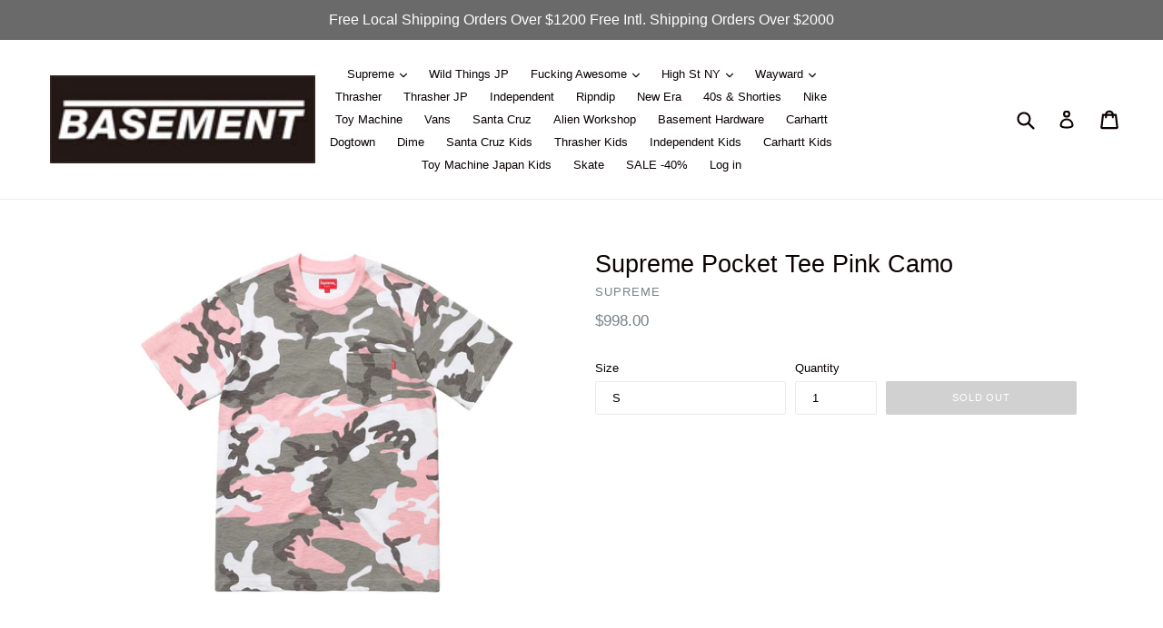

--- FILE ---
content_type: text/html; charset=utf-8
request_url: https://www.basementhk.com/products/supreme-pocket-tee-pink-camo
body_size: 17328
content:
<!doctype html>
<!--[if IE 9]> <html class="ie9 no-js" lang="en"> <![endif]-->
<!--[if (gt IE 9)|!(IE)]><!--> <html class="no-js" lang="en"> <!--<![endif]-->
<head>
  <meta charset="utf-8">
  <meta http-equiv="X-UA-Compatible" content="IE=edge,chrome=1">
  <meta name="viewport" content="width=device-width,initial-scale=1">
  <meta name="theme-color" content="#a3a2a2">
  <link rel="canonical" href="https://basement-hk.myshopify.com/products/supreme-pocket-tee-pink-camo">

  
    <link rel="shortcut icon" href="//www.basementhk.com/cdn/shop/files/Basement_Logo_32x32.jpg?v=1614712404" type="image/png">
  

  
  <title>
    Supreme Pocket Tee Pink Camo
    
    
    
      &ndash; BASEMENT_HK
    
  </title>

  
    <meta name="description" content="Supreme Box Logo Hooded Sweatshirt">
  

  <!-- /snippets/social-meta-tags.liquid -->




<meta property="og:site_name" content="BASEMENT_HK">
<meta property="og:url" content="https://basement-hk.myshopify.com/products/supreme-pocket-tee-pink-camo">
<meta property="og:title" content="Supreme Pocket Tee Pink Camo">
<meta property="og:type" content="product">
<meta property="og:description" content="Supreme Box Logo Hooded Sweatshirt">

  <meta property="og:price:amount" content="998.00">
  <meta property="og:price:currency" content="HKD">

<meta property="og:image" content="http://www.basementhk.com/cdn/shop/products/Supreme-Pocket-Tee-Pink-Camo_1200x1200.jpg?v=1528966495">
<meta property="og:image:secure_url" content="https://www.basementhk.com/cdn/shop/products/Supreme-Pocket-Tee-Pink-Camo_1200x1200.jpg?v=1528966495">


<meta name="twitter:card" content="summary_large_image">
<meta name="twitter:title" content="Supreme Pocket Tee Pink Camo">
<meta name="twitter:description" content="Supreme Box Logo Hooded Sweatshirt">


  <link href="//www.basementhk.com/cdn/shop/t/4/assets/theme.scss.css?v=159193808962350940241715082050" rel="stylesheet" type="text/css" media="all" />
  



  <script>
    var theme = {
      strings: {
        addToCart: "Add to cart",
        soldOut: "Sold out",
        unavailable: "Unavailable",
        showMore: "Show More",
        showLess: "Show Less",
        addressError: "Error looking up that address",
        addressNoResults: "No results for that address",
        addressQueryLimit: "You have exceeded the Google API usage limit. Consider upgrading to a \u003ca href=\"https:\/\/developers.google.com\/maps\/premium\/usage-limits\"\u003ePremium Plan\u003c\/a\u003e.",
        authError: "There was a problem authenticating your Google Maps account."
      },
      moneyFormat: "${{amount}}"
    }

    document.documentElement.className = document.documentElement.className.replace('no-js', 'js');
  </script>

  <!--[if (lte IE 9) ]><script src="//www.basementhk.com/cdn/shop/t/4/assets/match-media.min.js?v=22265819453975888031520159133" type="text/javascript"></script><![endif]-->

  

  <!--[if (gt IE 9)|!(IE)]><!--><script src="//www.basementhk.com/cdn/shop/t/4/assets/lazysizes.js?v=68441465964607740661520159133" async="async"></script><!--<![endif]-->
  <!--[if lte IE 9]><script src="//www.basementhk.com/cdn/shop/t/4/assets/lazysizes.min.js?917"></script><![endif]-->

  <!--[if (gt IE 9)|!(IE)]><!--><script src="//www.basementhk.com/cdn/shop/t/4/assets/vendor.js?v=136118274122071307521520159134" defer="defer"></script><!--<![endif]-->
  <!--[if lte IE 9]><script src="//www.basementhk.com/cdn/shop/t/4/assets/vendor.js?v=136118274122071307521520159134"></script><![endif]-->

  <!--[if (gt IE 9)|!(IE)]><!--><script src="//www.basementhk.com/cdn/shop/t/4/assets/theme.js?v=67347864889022047721520159133" defer="defer"></script><!--<![endif]-->
  <!--[if lte IE 9]><script src="//www.basementhk.com/cdn/shop/t/4/assets/theme.js?v=67347864889022047721520159133"></script><![endif]-->

  <script>window.performance && window.performance.mark && window.performance.mark('shopify.content_for_header.start');</script><meta id="shopify-digital-wallet" name="shopify-digital-wallet" content="/28497038/digital_wallets/dialog">
<link rel="alternate" type="application/json+oembed" href="https://basement-hk.myshopify.com/products/supreme-pocket-tee-pink-camo.oembed">
<script async="async" src="/checkouts/internal/preloads.js?locale=en-HK"></script>
<script id="shopify-features" type="application/json">{"accessToken":"bb7d36c49aab1ba8991c64537ed0bc43","betas":["rich-media-storefront-analytics"],"domain":"www.basementhk.com","predictiveSearch":true,"shopId":28497038,"locale":"en"}</script>
<script>var Shopify = Shopify || {};
Shopify.shop = "basement-hk.myshopify.com";
Shopify.locale = "en";
Shopify.currency = {"active":"HKD","rate":"1.0"};
Shopify.country = "HK";
Shopify.theme = {"name":"Copy of Debut","id":31908429866,"schema_name":"Debut","schema_version":"2.1.0","theme_store_id":796,"role":"main"};
Shopify.theme.handle = "null";
Shopify.theme.style = {"id":null,"handle":null};
Shopify.cdnHost = "www.basementhk.com/cdn";
Shopify.routes = Shopify.routes || {};
Shopify.routes.root = "/";</script>
<script type="module">!function(o){(o.Shopify=o.Shopify||{}).modules=!0}(window);</script>
<script>!function(o){function n(){var o=[];function n(){o.push(Array.prototype.slice.apply(arguments))}return n.q=o,n}var t=o.Shopify=o.Shopify||{};t.loadFeatures=n(),t.autoloadFeatures=n()}(window);</script>
<script id="shop-js-analytics" type="application/json">{"pageType":"product"}</script>
<script defer="defer" async type="module" src="//www.basementhk.com/cdn/shopifycloud/shop-js/modules/v2/client.init-shop-cart-sync_DtuiiIyl.en.esm.js"></script>
<script defer="defer" async type="module" src="//www.basementhk.com/cdn/shopifycloud/shop-js/modules/v2/chunk.common_CUHEfi5Q.esm.js"></script>
<script type="module">
  await import("//www.basementhk.com/cdn/shopifycloud/shop-js/modules/v2/client.init-shop-cart-sync_DtuiiIyl.en.esm.js");
await import("//www.basementhk.com/cdn/shopifycloud/shop-js/modules/v2/chunk.common_CUHEfi5Q.esm.js");

  window.Shopify.SignInWithShop?.initShopCartSync?.({"fedCMEnabled":true,"windoidEnabled":true});

</script>
<script>(function() {
  var isLoaded = false;
  function asyncLoad() {
    if (isLoaded) return;
    isLoaded = true;
    var urls = ["https:\/\/trustbadge.shopclimb.com\/files\/js\/dist\/trustbadge.min.js?shop=basement-hk.myshopify.com"];
    for (var i = 0; i < urls.length; i++) {
      var s = document.createElement('script');
      s.type = 'text/javascript';
      s.async = true;
      s.src = urls[i];
      var x = document.getElementsByTagName('script')[0];
      x.parentNode.insertBefore(s, x);
    }
  };
  if(window.attachEvent) {
    window.attachEvent('onload', asyncLoad);
  } else {
    window.addEventListener('load', asyncLoad, false);
  }
})();</script>
<script id="__st">var __st={"a":28497038,"offset":28800,"reqid":"0fc13888-3a1b-4e8c-ae32-866f9c7c659c-1767339736","pageurl":"www.basementhk.com\/products\/supreme-pocket-tee-pink-camo","u":"a8d8bb969a90","p":"product","rtyp":"product","rid":1525667725354};</script>
<script>window.ShopifyPaypalV4VisibilityTracking = true;</script>
<script id="captcha-bootstrap">!function(){'use strict';const t='contact',e='account',n='new_comment',o=[[t,t],['blogs',n],['comments',n],[t,'customer']],c=[[e,'customer_login'],[e,'guest_login'],[e,'recover_customer_password'],[e,'create_customer']],r=t=>t.map((([t,e])=>`form[action*='/${t}']:not([data-nocaptcha='true']) input[name='form_type'][value='${e}']`)).join(','),a=t=>()=>t?[...document.querySelectorAll(t)].map((t=>t.form)):[];function s(){const t=[...o],e=r(t);return a(e)}const i='password',u='form_key',d=['recaptcha-v3-token','g-recaptcha-response','h-captcha-response',i],f=()=>{try{return window.sessionStorage}catch{return}},m='__shopify_v',_=t=>t.elements[u];function p(t,e,n=!1){try{const o=window.sessionStorage,c=JSON.parse(o.getItem(e)),{data:r}=function(t){const{data:e,action:n}=t;return t[m]||n?{data:e,action:n}:{data:t,action:n}}(c);for(const[e,n]of Object.entries(r))t.elements[e]&&(t.elements[e].value=n);n&&o.removeItem(e)}catch(o){console.error('form repopulation failed',{error:o})}}const l='form_type',E='cptcha';function T(t){t.dataset[E]=!0}const w=window,h=w.document,L='Shopify',v='ce_forms',y='captcha';let A=!1;((t,e)=>{const n=(g='f06e6c50-85a8-45c8-87d0-21a2b65856fe',I='https://cdn.shopify.com/shopifycloud/storefront-forms-hcaptcha/ce_storefront_forms_captcha_hcaptcha.v1.5.2.iife.js',D={infoText:'Protected by hCaptcha',privacyText:'Privacy',termsText:'Terms'},(t,e,n)=>{const o=w[L][v],c=o.bindForm;if(c)return c(t,g,e,D).then(n);var r;o.q.push([[t,g,e,D],n]),r=I,A||(h.body.append(Object.assign(h.createElement('script'),{id:'captcha-provider',async:!0,src:r})),A=!0)});var g,I,D;w[L]=w[L]||{},w[L][v]=w[L][v]||{},w[L][v].q=[],w[L][y]=w[L][y]||{},w[L][y].protect=function(t,e){n(t,void 0,e),T(t)},Object.freeze(w[L][y]),function(t,e,n,w,h,L){const[v,y,A,g]=function(t,e,n){const i=e?o:[],u=t?c:[],d=[...i,...u],f=r(d),m=r(i),_=r(d.filter((([t,e])=>n.includes(e))));return[a(f),a(m),a(_),s()]}(w,h,L),I=t=>{const e=t.target;return e instanceof HTMLFormElement?e:e&&e.form},D=t=>v().includes(t);t.addEventListener('submit',(t=>{const e=I(t);if(!e)return;const n=D(e)&&!e.dataset.hcaptchaBound&&!e.dataset.recaptchaBound,o=_(e),c=g().includes(e)&&(!o||!o.value);(n||c)&&t.preventDefault(),c&&!n&&(function(t){try{if(!f())return;!function(t){const e=f();if(!e)return;const n=_(t);if(!n)return;const o=n.value;o&&e.removeItem(o)}(t);const e=Array.from(Array(32),(()=>Math.random().toString(36)[2])).join('');!function(t,e){_(t)||t.append(Object.assign(document.createElement('input'),{type:'hidden',name:u})),t.elements[u].value=e}(t,e),function(t,e){const n=f();if(!n)return;const o=[...t.querySelectorAll(`input[type='${i}']`)].map((({name:t})=>t)),c=[...d,...o],r={};for(const[a,s]of new FormData(t).entries())c.includes(a)||(r[a]=s);n.setItem(e,JSON.stringify({[m]:1,action:t.action,data:r}))}(t,e)}catch(e){console.error('failed to persist form',e)}}(e),e.submit())}));const S=(t,e)=>{t&&!t.dataset[E]&&(n(t,e.some((e=>e===t))),T(t))};for(const o of['focusin','change'])t.addEventListener(o,(t=>{const e=I(t);D(e)&&S(e,y())}));const B=e.get('form_key'),M=e.get(l),P=B&&M;t.addEventListener('DOMContentLoaded',(()=>{const t=y();if(P)for(const e of t)e.elements[l].value===M&&p(e,B);[...new Set([...A(),...v().filter((t=>'true'===t.dataset.shopifyCaptcha))])].forEach((e=>S(e,t)))}))}(h,new URLSearchParams(w.location.search),n,t,e,['guest_login'])})(!0,!0)}();</script>
<script integrity="sha256-4kQ18oKyAcykRKYeNunJcIwy7WH5gtpwJnB7kiuLZ1E=" data-source-attribution="shopify.loadfeatures" defer="defer" src="//www.basementhk.com/cdn/shopifycloud/storefront/assets/storefront/load_feature-a0a9edcb.js" crossorigin="anonymous"></script>
<script data-source-attribution="shopify.dynamic_checkout.dynamic.init">var Shopify=Shopify||{};Shopify.PaymentButton=Shopify.PaymentButton||{isStorefrontPortableWallets:!0,init:function(){window.Shopify.PaymentButton.init=function(){};var t=document.createElement("script");t.src="https://www.basementhk.com/cdn/shopifycloud/portable-wallets/latest/portable-wallets.en.js",t.type="module",document.head.appendChild(t)}};
</script>
<script data-source-attribution="shopify.dynamic_checkout.buyer_consent">
  function portableWalletsHideBuyerConsent(e){var t=document.getElementById("shopify-buyer-consent"),n=document.getElementById("shopify-subscription-policy-button");t&&n&&(t.classList.add("hidden"),t.setAttribute("aria-hidden","true"),n.removeEventListener("click",e))}function portableWalletsShowBuyerConsent(e){var t=document.getElementById("shopify-buyer-consent"),n=document.getElementById("shopify-subscription-policy-button");t&&n&&(t.classList.remove("hidden"),t.removeAttribute("aria-hidden"),n.addEventListener("click",e))}window.Shopify?.PaymentButton&&(window.Shopify.PaymentButton.hideBuyerConsent=portableWalletsHideBuyerConsent,window.Shopify.PaymentButton.showBuyerConsent=portableWalletsShowBuyerConsent);
</script>
<script data-source-attribution="shopify.dynamic_checkout.cart.bootstrap">document.addEventListener("DOMContentLoaded",(function(){function t(){return document.querySelector("shopify-accelerated-checkout-cart, shopify-accelerated-checkout")}if(t())Shopify.PaymentButton.init();else{new MutationObserver((function(e,n){t()&&(Shopify.PaymentButton.init(),n.disconnect())})).observe(document.body,{childList:!0,subtree:!0})}}));
</script>

<script>window.performance && window.performance.mark && window.performance.mark('shopify.content_for_header.end');</script>

  <!-- OrderLogic checkout restrictions ========================================= -->
  <script>
DEBUG_KEY = "__olDebug";

if (typeof olCreateCookie == 'undefined') {
    var olCreateCookie = function (name, value, days) {
        if (days) {
            var date = new Date();
            date.setTime(date.getTime() + (days * 24 * 60 * 60 * 1000));
            var expires = "; expires=" + date.toGMTString();
        }
        else var expires = "";
        document.cookie = name + "=" + JSON.stringify(value) + expires + "; path=/";
    };
}

if (typeof olReadCookie == 'undefined') {
    var olReadCookie = function (name) {
        var nameEQ = name + "=";
        var ca = document.cookie.split(';');
        // the cookie is being created, there is a problem with the following logic matching the name
        for (var i = 0; i < ca.length; i++) {
            var c = ca[i];
            while (c.charAt(0) == ' ') c = c.substring(1, c.length);
            if (c.indexOf(nameEQ) == 0) return JSON.parse(c.substring(nameEQ.length, c.length));
        }
        return;
    };
}

if (typeof getOlCacheBuster == 'undefined') {
    var getOlCacheBuster = function() {
        if ( typeof getOlCacheBuster.olCacheBuster == 'undefined') {
            scriptsArray = document.getElementsByTagName("script");
            for (var i=0; i<scriptsArray.length; i++) {
                cacheBusterArray = scriptsArray[i].innerHTML.match(/orderlogicapp.com\\\/embedded_js\\\/production_base.js\?(\d+)/);
                if (cacheBusterArray == null) {
                    cacheBusterArray = scriptsArray[i].src.match(/orderlogicapp.com\/embedded_js\/production_base.js\?(\d+)/);
                }
                if (cacheBusterArray != null) {
                    getOlCacheBuster.olCacheBuster = cacheBusterArray[1];
                    break;
                }
            }
        }
        return getOlCacheBuster.olCacheBuster;
    }
}

if (typeof ol_hostname == 'undefined') {
    var ol_hostname = 'www.orderlogicapp.com';
    var ol_debug = olReadCookie(DEBUG_KEY);
    if (window.location.search.replace("?", "").substring(0, 7) == 'olDebug') {
        ol_debug = window.location.search.replace("?olDebug=", "");
        if (ol_debug == 'false') ol_debug = false;
        olCreateCookie(DEBUG_KEY, ol_debug, null);
    }
    if (ol_debug) {
        ol_debug = ol_debug == 'true' ? 'dev.orderlogicapp.com' : ol_debug;
    }
}

var ol_cachebuster = getOlCacheBuster();
if (( typeof ol_cachebuster != 'undefined') || (ol_debug)) {
    if (typeof ol_script == 'undefined') {
        var ol_script = document.createElement('script');
        ol_script.type = 'text/javascript';
        ol_script.async = true;
        ol_script.src = "https://" + (ol_debug ? ol_debug : ol_hostname) + "/embedded_js/store.js?" + ol_cachebuster;
        document.head.appendChild(ol_script);
    }
}</script>

  
<link href="https://monorail-edge.shopifysvc.com" rel="dns-prefetch">
<script>(function(){if ("sendBeacon" in navigator && "performance" in window) {try {var session_token_from_headers = performance.getEntriesByType('navigation')[0].serverTiming.find(x => x.name == '_s').description;} catch {var session_token_from_headers = undefined;}var session_cookie_matches = document.cookie.match(/_shopify_s=([^;]*)/);var session_token_from_cookie = session_cookie_matches && session_cookie_matches.length === 2 ? session_cookie_matches[1] : "";var session_token = session_token_from_headers || session_token_from_cookie || "";function handle_abandonment_event(e) {var entries = performance.getEntries().filter(function(entry) {return /monorail-edge.shopifysvc.com/.test(entry.name);});if (!window.abandonment_tracked && entries.length === 0) {window.abandonment_tracked = true;var currentMs = Date.now();var navigation_start = performance.timing.navigationStart;var payload = {shop_id: 28497038,url: window.location.href,navigation_start,duration: currentMs - navigation_start,session_token,page_type: "product"};window.navigator.sendBeacon("https://monorail-edge.shopifysvc.com/v1/produce", JSON.stringify({schema_id: "online_store_buyer_site_abandonment/1.1",payload: payload,metadata: {event_created_at_ms: currentMs,event_sent_at_ms: currentMs}}));}}window.addEventListener('pagehide', handle_abandonment_event);}}());</script>
<script id="web-pixels-manager-setup">(function e(e,d,r,n,o){if(void 0===o&&(o={}),!Boolean(null===(a=null===(i=window.Shopify)||void 0===i?void 0:i.analytics)||void 0===a?void 0:a.replayQueue)){var i,a;window.Shopify=window.Shopify||{};var t=window.Shopify;t.analytics=t.analytics||{};var s=t.analytics;s.replayQueue=[],s.publish=function(e,d,r){return s.replayQueue.push([e,d,r]),!0};try{self.performance.mark("wpm:start")}catch(e){}var l=function(){var e={modern:/Edge?\/(1{2}[4-9]|1[2-9]\d|[2-9]\d{2}|\d{4,})\.\d+(\.\d+|)|Firefox\/(1{2}[4-9]|1[2-9]\d|[2-9]\d{2}|\d{4,})\.\d+(\.\d+|)|Chrom(ium|e)\/(9{2}|\d{3,})\.\d+(\.\d+|)|(Maci|X1{2}).+ Version\/(15\.\d+|(1[6-9]|[2-9]\d|\d{3,})\.\d+)([,.]\d+|)( \(\w+\)|)( Mobile\/\w+|) Safari\/|Chrome.+OPR\/(9{2}|\d{3,})\.\d+\.\d+|(CPU[ +]OS|iPhone[ +]OS|CPU[ +]iPhone|CPU IPhone OS|CPU iPad OS)[ +]+(15[._]\d+|(1[6-9]|[2-9]\d|\d{3,})[._]\d+)([._]\d+|)|Android:?[ /-](13[3-9]|1[4-9]\d|[2-9]\d{2}|\d{4,})(\.\d+|)(\.\d+|)|Android.+Firefox\/(13[5-9]|1[4-9]\d|[2-9]\d{2}|\d{4,})\.\d+(\.\d+|)|Android.+Chrom(ium|e)\/(13[3-9]|1[4-9]\d|[2-9]\d{2}|\d{4,})\.\d+(\.\d+|)|SamsungBrowser\/([2-9]\d|\d{3,})\.\d+/,legacy:/Edge?\/(1[6-9]|[2-9]\d|\d{3,})\.\d+(\.\d+|)|Firefox\/(5[4-9]|[6-9]\d|\d{3,})\.\d+(\.\d+|)|Chrom(ium|e)\/(5[1-9]|[6-9]\d|\d{3,})\.\d+(\.\d+|)([\d.]+$|.*Safari\/(?![\d.]+ Edge\/[\d.]+$))|(Maci|X1{2}).+ Version\/(10\.\d+|(1[1-9]|[2-9]\d|\d{3,})\.\d+)([,.]\d+|)( \(\w+\)|)( Mobile\/\w+|) Safari\/|Chrome.+OPR\/(3[89]|[4-9]\d|\d{3,})\.\d+\.\d+|(CPU[ +]OS|iPhone[ +]OS|CPU[ +]iPhone|CPU IPhone OS|CPU iPad OS)[ +]+(10[._]\d+|(1[1-9]|[2-9]\d|\d{3,})[._]\d+)([._]\d+|)|Android:?[ /-](13[3-9]|1[4-9]\d|[2-9]\d{2}|\d{4,})(\.\d+|)(\.\d+|)|Mobile Safari.+OPR\/([89]\d|\d{3,})\.\d+\.\d+|Android.+Firefox\/(13[5-9]|1[4-9]\d|[2-9]\d{2}|\d{4,})\.\d+(\.\d+|)|Android.+Chrom(ium|e)\/(13[3-9]|1[4-9]\d|[2-9]\d{2}|\d{4,})\.\d+(\.\d+|)|Android.+(UC? ?Browser|UCWEB|U3)[ /]?(15\.([5-9]|\d{2,})|(1[6-9]|[2-9]\d|\d{3,})\.\d+)\.\d+|SamsungBrowser\/(5\.\d+|([6-9]|\d{2,})\.\d+)|Android.+MQ{2}Browser\/(14(\.(9|\d{2,})|)|(1[5-9]|[2-9]\d|\d{3,})(\.\d+|))(\.\d+|)|K[Aa][Ii]OS\/(3\.\d+|([4-9]|\d{2,})\.\d+)(\.\d+|)/},d=e.modern,r=e.legacy,n=navigator.userAgent;return n.match(d)?"modern":n.match(r)?"legacy":"unknown"}(),u="modern"===l?"modern":"legacy",c=(null!=n?n:{modern:"",legacy:""})[u],f=function(e){return[e.baseUrl,"/wpm","/b",e.hashVersion,"modern"===e.buildTarget?"m":"l",".js"].join("")}({baseUrl:d,hashVersion:r,buildTarget:u}),m=function(e){var d=e.version,r=e.bundleTarget,n=e.surface,o=e.pageUrl,i=e.monorailEndpoint;return{emit:function(e){var a=e.status,t=e.errorMsg,s=(new Date).getTime(),l=JSON.stringify({metadata:{event_sent_at_ms:s},events:[{schema_id:"web_pixels_manager_load/3.1",payload:{version:d,bundle_target:r,page_url:o,status:a,surface:n,error_msg:t},metadata:{event_created_at_ms:s}}]});if(!i)return console&&console.warn&&console.warn("[Web Pixels Manager] No Monorail endpoint provided, skipping logging."),!1;try{return self.navigator.sendBeacon.bind(self.navigator)(i,l)}catch(e){}var u=new XMLHttpRequest;try{return u.open("POST",i,!0),u.setRequestHeader("Content-Type","text/plain"),u.send(l),!0}catch(e){return console&&console.warn&&console.warn("[Web Pixels Manager] Got an unhandled error while logging to Monorail."),!1}}}}({version:r,bundleTarget:l,surface:e.surface,pageUrl:self.location.href,monorailEndpoint:e.monorailEndpoint});try{o.browserTarget=l,function(e){var d=e.src,r=e.async,n=void 0===r||r,o=e.onload,i=e.onerror,a=e.sri,t=e.scriptDataAttributes,s=void 0===t?{}:t,l=document.createElement("script"),u=document.querySelector("head"),c=document.querySelector("body");if(l.async=n,l.src=d,a&&(l.integrity=a,l.crossOrigin="anonymous"),s)for(var f in s)if(Object.prototype.hasOwnProperty.call(s,f))try{l.dataset[f]=s[f]}catch(e){}if(o&&l.addEventListener("load",o),i&&l.addEventListener("error",i),u)u.appendChild(l);else{if(!c)throw new Error("Did not find a head or body element to append the script");c.appendChild(l)}}({src:f,async:!0,onload:function(){if(!function(){var e,d;return Boolean(null===(d=null===(e=window.Shopify)||void 0===e?void 0:e.analytics)||void 0===d?void 0:d.initialized)}()){var d=window.webPixelsManager.init(e)||void 0;if(d){var r=window.Shopify.analytics;r.replayQueue.forEach((function(e){var r=e[0],n=e[1],o=e[2];d.publishCustomEvent(r,n,o)})),r.replayQueue=[],r.publish=d.publishCustomEvent,r.visitor=d.visitor,r.initialized=!0}}},onerror:function(){return m.emit({status:"failed",errorMsg:"".concat(f," has failed to load")})},sri:function(e){var d=/^sha384-[A-Za-z0-9+/=]+$/;return"string"==typeof e&&d.test(e)}(c)?c:"",scriptDataAttributes:o}),m.emit({status:"loading"})}catch(e){m.emit({status:"failed",errorMsg:(null==e?void 0:e.message)||"Unknown error"})}}})({shopId: 28497038,storefrontBaseUrl: "https://basement-hk.myshopify.com",extensionsBaseUrl: "https://extensions.shopifycdn.com/cdn/shopifycloud/web-pixels-manager",monorailEndpoint: "https://monorail-edge.shopifysvc.com/unstable/produce_batch",surface: "storefront-renderer",enabledBetaFlags: ["2dca8a86","a0d5f9d2"],webPixelsConfigList: [{"id":"shopify-app-pixel","configuration":"{}","eventPayloadVersion":"v1","runtimeContext":"STRICT","scriptVersion":"0450","apiClientId":"shopify-pixel","type":"APP","privacyPurposes":["ANALYTICS","MARKETING"]},{"id":"shopify-custom-pixel","eventPayloadVersion":"v1","runtimeContext":"LAX","scriptVersion":"0450","apiClientId":"shopify-pixel","type":"CUSTOM","privacyPurposes":["ANALYTICS","MARKETING"]}],isMerchantRequest: false,initData: {"shop":{"name":"BASEMENT_HK","paymentSettings":{"currencyCode":"HKD"},"myshopifyDomain":"basement-hk.myshopify.com","countryCode":"HK","storefrontUrl":"https:\/\/basement-hk.myshopify.com"},"customer":null,"cart":null,"checkout":null,"productVariants":[{"price":{"amount":998.0,"currencyCode":"HKD"},"product":{"title":"Supreme Pocket Tee Pink Camo","vendor":"Supreme","id":"1525667725354","untranslatedTitle":"Supreme Pocket Tee Pink Camo","url":"\/products\/supreme-pocket-tee-pink-camo","type":"SS"},"id":"13271089020970","image":{"src":"\/\/www.basementhk.com\/cdn\/shop\/products\/Supreme-Pocket-Tee-Pink-Camo.jpg?v=1528966495"},"sku":"","title":"S","untranslatedTitle":"S"},{"price":{"amount":998.0,"currencyCode":"HKD"},"product":{"title":"Supreme Pocket Tee Pink Camo","vendor":"Supreme","id":"1525667725354","untranslatedTitle":"Supreme Pocket Tee Pink Camo","url":"\/products\/supreme-pocket-tee-pink-camo","type":"SS"},"id":"13271089053738","image":{"src":"\/\/www.basementhk.com\/cdn\/shop\/products\/Supreme-Pocket-Tee-Pink-Camo.jpg?v=1528966495"},"sku":"","title":"M","untranslatedTitle":"M"},{"price":{"amount":998.0,"currencyCode":"HKD"},"product":{"title":"Supreme Pocket Tee Pink Camo","vendor":"Supreme","id":"1525667725354","untranslatedTitle":"Supreme Pocket Tee Pink Camo","url":"\/products\/supreme-pocket-tee-pink-camo","type":"SS"},"id":"13271089086506","image":{"src":"\/\/www.basementhk.com\/cdn\/shop\/products\/Supreme-Pocket-Tee-Pink-Camo.jpg?v=1528966495"},"sku":"","title":"L","untranslatedTitle":"L"},{"price":{"amount":998.0,"currencyCode":"HKD"},"product":{"title":"Supreme Pocket Tee Pink Camo","vendor":"Supreme","id":"1525667725354","untranslatedTitle":"Supreme Pocket Tee Pink Camo","url":"\/products\/supreme-pocket-tee-pink-camo","type":"SS"},"id":"13271089119274","image":{"src":"\/\/www.basementhk.com\/cdn\/shop\/products\/Supreme-Pocket-Tee-Pink-Camo.jpg?v=1528966495"},"sku":"","title":"XL","untranslatedTitle":"XL"}],"purchasingCompany":null},},"https://www.basementhk.com/cdn","da62cc92w68dfea28pcf9825a4m392e00d0",{"modern":"","legacy":""},{"shopId":"28497038","storefrontBaseUrl":"https:\/\/basement-hk.myshopify.com","extensionBaseUrl":"https:\/\/extensions.shopifycdn.com\/cdn\/shopifycloud\/web-pixels-manager","surface":"storefront-renderer","enabledBetaFlags":"[\"2dca8a86\", \"a0d5f9d2\"]","isMerchantRequest":"false","hashVersion":"da62cc92w68dfea28pcf9825a4m392e00d0","publish":"custom","events":"[[\"page_viewed\",{}],[\"product_viewed\",{\"productVariant\":{\"price\":{\"amount\":998.0,\"currencyCode\":\"HKD\"},\"product\":{\"title\":\"Supreme Pocket Tee Pink Camo\",\"vendor\":\"Supreme\",\"id\":\"1525667725354\",\"untranslatedTitle\":\"Supreme Pocket Tee Pink Camo\",\"url\":\"\/products\/supreme-pocket-tee-pink-camo\",\"type\":\"SS\"},\"id\":\"13271089020970\",\"image\":{\"src\":\"\/\/www.basementhk.com\/cdn\/shop\/products\/Supreme-Pocket-Tee-Pink-Camo.jpg?v=1528966495\"},\"sku\":\"\",\"title\":\"S\",\"untranslatedTitle\":\"S\"}}]]"});</script><script>
  window.ShopifyAnalytics = window.ShopifyAnalytics || {};
  window.ShopifyAnalytics.meta = window.ShopifyAnalytics.meta || {};
  window.ShopifyAnalytics.meta.currency = 'HKD';
  var meta = {"product":{"id":1525667725354,"gid":"gid:\/\/shopify\/Product\/1525667725354","vendor":"Supreme","type":"SS","handle":"supreme-pocket-tee-pink-camo","variants":[{"id":13271089020970,"price":99800,"name":"Supreme Pocket Tee Pink Camo - S","public_title":"S","sku":""},{"id":13271089053738,"price":99800,"name":"Supreme Pocket Tee Pink Camo - M","public_title":"M","sku":""},{"id":13271089086506,"price":99800,"name":"Supreme Pocket Tee Pink Camo - L","public_title":"L","sku":""},{"id":13271089119274,"price":99800,"name":"Supreme Pocket Tee Pink Camo - XL","public_title":"XL","sku":""}],"remote":false},"page":{"pageType":"product","resourceType":"product","resourceId":1525667725354,"requestId":"0fc13888-3a1b-4e8c-ae32-866f9c7c659c-1767339736"}};
  for (var attr in meta) {
    window.ShopifyAnalytics.meta[attr] = meta[attr];
  }
</script>
<script class="analytics">
  (function () {
    var customDocumentWrite = function(content) {
      var jquery = null;

      if (window.jQuery) {
        jquery = window.jQuery;
      } else if (window.Checkout && window.Checkout.$) {
        jquery = window.Checkout.$;
      }

      if (jquery) {
        jquery('body').append(content);
      }
    };

    var hasLoggedConversion = function(token) {
      if (token) {
        return document.cookie.indexOf('loggedConversion=' + token) !== -1;
      }
      return false;
    }

    var setCookieIfConversion = function(token) {
      if (token) {
        var twoMonthsFromNow = new Date(Date.now());
        twoMonthsFromNow.setMonth(twoMonthsFromNow.getMonth() + 2);

        document.cookie = 'loggedConversion=' + token + '; expires=' + twoMonthsFromNow;
      }
    }

    var trekkie = window.ShopifyAnalytics.lib = window.trekkie = window.trekkie || [];
    if (trekkie.integrations) {
      return;
    }
    trekkie.methods = [
      'identify',
      'page',
      'ready',
      'track',
      'trackForm',
      'trackLink'
    ];
    trekkie.factory = function(method) {
      return function() {
        var args = Array.prototype.slice.call(arguments);
        args.unshift(method);
        trekkie.push(args);
        return trekkie;
      };
    };
    for (var i = 0; i < trekkie.methods.length; i++) {
      var key = trekkie.methods[i];
      trekkie[key] = trekkie.factory(key);
    }
    trekkie.load = function(config) {
      trekkie.config = config || {};
      trekkie.config.initialDocumentCookie = document.cookie;
      var first = document.getElementsByTagName('script')[0];
      var script = document.createElement('script');
      script.type = 'text/javascript';
      script.onerror = function(e) {
        var scriptFallback = document.createElement('script');
        scriptFallback.type = 'text/javascript';
        scriptFallback.onerror = function(error) {
                var Monorail = {
      produce: function produce(monorailDomain, schemaId, payload) {
        var currentMs = new Date().getTime();
        var event = {
          schema_id: schemaId,
          payload: payload,
          metadata: {
            event_created_at_ms: currentMs,
            event_sent_at_ms: currentMs
          }
        };
        return Monorail.sendRequest("https://" + monorailDomain + "/v1/produce", JSON.stringify(event));
      },
      sendRequest: function sendRequest(endpointUrl, payload) {
        // Try the sendBeacon API
        if (window && window.navigator && typeof window.navigator.sendBeacon === 'function' && typeof window.Blob === 'function' && !Monorail.isIos12()) {
          var blobData = new window.Blob([payload], {
            type: 'text/plain'
          });

          if (window.navigator.sendBeacon(endpointUrl, blobData)) {
            return true;
          } // sendBeacon was not successful

        } // XHR beacon

        var xhr = new XMLHttpRequest();

        try {
          xhr.open('POST', endpointUrl);
          xhr.setRequestHeader('Content-Type', 'text/plain');
          xhr.send(payload);
        } catch (e) {
          console.log(e);
        }

        return false;
      },
      isIos12: function isIos12() {
        return window.navigator.userAgent.lastIndexOf('iPhone; CPU iPhone OS 12_') !== -1 || window.navigator.userAgent.lastIndexOf('iPad; CPU OS 12_') !== -1;
      }
    };
    Monorail.produce('monorail-edge.shopifysvc.com',
      'trekkie_storefront_load_errors/1.1',
      {shop_id: 28497038,
      theme_id: 31908429866,
      app_name: "storefront",
      context_url: window.location.href,
      source_url: "//www.basementhk.com/cdn/s/trekkie.storefront.8f32c7f0b513e73f3235c26245676203e1209161.min.js"});

        };
        scriptFallback.async = true;
        scriptFallback.src = '//www.basementhk.com/cdn/s/trekkie.storefront.8f32c7f0b513e73f3235c26245676203e1209161.min.js';
        first.parentNode.insertBefore(scriptFallback, first);
      };
      script.async = true;
      script.src = '//www.basementhk.com/cdn/s/trekkie.storefront.8f32c7f0b513e73f3235c26245676203e1209161.min.js';
      first.parentNode.insertBefore(script, first);
    };
    trekkie.load(
      {"Trekkie":{"appName":"storefront","development":false,"defaultAttributes":{"shopId":28497038,"isMerchantRequest":null,"themeId":31908429866,"themeCityHash":"7410571614544453484","contentLanguage":"en","currency":"HKD","eventMetadataId":"89920dc7-6fc7-4435-937e-decc0ad92ef1"},"isServerSideCookieWritingEnabled":true,"monorailRegion":"shop_domain","enabledBetaFlags":["65f19447"]},"Session Attribution":{},"S2S":{"facebookCapiEnabled":false,"source":"trekkie-storefront-renderer","apiClientId":580111}}
    );

    var loaded = false;
    trekkie.ready(function() {
      if (loaded) return;
      loaded = true;

      window.ShopifyAnalytics.lib = window.trekkie;

      var originalDocumentWrite = document.write;
      document.write = customDocumentWrite;
      try { window.ShopifyAnalytics.merchantGoogleAnalytics.call(this); } catch(error) {};
      document.write = originalDocumentWrite;

      window.ShopifyAnalytics.lib.page(null,{"pageType":"product","resourceType":"product","resourceId":1525667725354,"requestId":"0fc13888-3a1b-4e8c-ae32-866f9c7c659c-1767339736","shopifyEmitted":true});

      var match = window.location.pathname.match(/checkouts\/(.+)\/(thank_you|post_purchase)/)
      var token = match? match[1]: undefined;
      if (!hasLoggedConversion(token)) {
        setCookieIfConversion(token);
        window.ShopifyAnalytics.lib.track("Viewed Product",{"currency":"HKD","variantId":13271089020970,"productId":1525667725354,"productGid":"gid:\/\/shopify\/Product\/1525667725354","name":"Supreme Pocket Tee Pink Camo - S","price":"998.00","sku":"","brand":"Supreme","variant":"S","category":"SS","nonInteraction":true,"remote":false},undefined,undefined,{"shopifyEmitted":true});
      window.ShopifyAnalytics.lib.track("monorail:\/\/trekkie_storefront_viewed_product\/1.1",{"currency":"HKD","variantId":13271089020970,"productId":1525667725354,"productGid":"gid:\/\/shopify\/Product\/1525667725354","name":"Supreme Pocket Tee Pink Camo - S","price":"998.00","sku":"","brand":"Supreme","variant":"S","category":"SS","nonInteraction":true,"remote":false,"referer":"https:\/\/www.basementhk.com\/products\/supreme-pocket-tee-pink-camo"});
      }
    });


        var eventsListenerScript = document.createElement('script');
        eventsListenerScript.async = true;
        eventsListenerScript.src = "//www.basementhk.com/cdn/shopifycloud/storefront/assets/shop_events_listener-3da45d37.js";
        document.getElementsByTagName('head')[0].appendChild(eventsListenerScript);

})();</script>
<script
  defer
  src="https://www.basementhk.com/cdn/shopifycloud/perf-kit/shopify-perf-kit-2.1.2.min.js"
  data-application="storefront-renderer"
  data-shop-id="28497038"
  data-render-region="gcp-us-east1"
  data-page-type="product"
  data-theme-instance-id="31908429866"
  data-theme-name="Debut"
  data-theme-version="2.1.0"
  data-monorail-region="shop_domain"
  data-resource-timing-sampling-rate="10"
  data-shs="true"
  data-shs-beacon="true"
  data-shs-export-with-fetch="true"
  data-shs-logs-sample-rate="1"
  data-shs-beacon-endpoint="https://www.basementhk.com/api/collect"
></script>
</head>

<body class="template-product">

  <a class="in-page-link visually-hidden skip-link" href="#MainContent">Skip to content</a>

  <div id="SearchDrawer" class="search-bar drawer drawer--top">
    <div class="search-bar__table">
      <div class="search-bar__table-cell search-bar__form-wrapper">
        <form class="search search-bar__form" action="/search" method="get" role="search">
          <button class="search-bar__submit search__submit btn--link" type="submit">
            <svg aria-hidden="true" focusable="false" role="presentation" class="icon icon-search" viewBox="0 0 37 40"><path d="M35.6 36l-9.8-9.8c4.1-5.4 3.6-13.2-1.3-18.1-5.4-5.4-14.2-5.4-19.7 0-5.4 5.4-5.4 14.2 0 19.7 2.6 2.6 6.1 4.1 9.8 4.1 3 0 5.9-1 8.3-2.8l9.8 9.8c.4.4.9.6 1.4.6s1-.2 1.4-.6c.9-.9.9-2.1.1-2.9zm-20.9-8.2c-2.6 0-5.1-1-7-2.9-3.9-3.9-3.9-10.1 0-14C9.6 9 12.2 8 14.7 8s5.1 1 7 2.9c3.9 3.9 3.9 10.1 0 14-1.9 1.9-4.4 2.9-7 2.9z"/></svg>
            <span class="icon__fallback-text">Submit</span>
          </button>
          <input class="search__input search-bar__input" type="search" name="q" value="" placeholder="Search" aria-label="Search">
        </form>
      </div>
      <div class="search-bar__table-cell text-right">
        <button type="button" class="btn--link search-bar__close js-drawer-close">
          <svg aria-hidden="true" focusable="false" role="presentation" class="icon icon-close" viewBox="0 0 37 40"><path d="M21.3 23l11-11c.8-.8.8-2 0-2.8-.8-.8-2-.8-2.8 0l-11 11-11-11c-.8-.8-2-.8-2.8 0-.8.8-.8 2 0 2.8l11 11-11 11c-.8.8-.8 2 0 2.8.4.4.9.6 1.4.6s1-.2 1.4-.6l11-11 11 11c.4.4.9.6 1.4.6s1-.2 1.4-.6c.8-.8.8-2 0-2.8l-11-11z"/></svg>
          <span class="icon__fallback-text">Close search</span>
        </button>
      </div>
    </div>
  </div>

  <div id="shopify-section-header" class="shopify-section">
  <style>
    .notification-bar {
      background-color: #6a6a6a;
    }

    .notification-bar__message {
      color: #ffffff;
    }

    
      .site-header__logo-image {
        max-width: 300px;
      }
    

    
      .site-header__logo-image {
        margin: 0;
      }
    
  </style>


<div data-section-id="header" data-section-type="header-section">
  <nav class="mobile-nav-wrapper medium-up--hide" role="navigation">
  <ul id="MobileNav" class="mobile-nav">
    
<li class="mobile-nav__item border-bottom">
        
          
          <button type="button" class="btn--link js-toggle-submenu mobile-nav__link" data-target="supreme-1" data-level="1">
            Supreme
            <div class="mobile-nav__icon">
              <svg aria-hidden="true" focusable="false" role="presentation" class="icon icon-chevron-right" viewBox="0 0 284.49 498.98"><defs><style>.cls-1{fill:#231f20}</style></defs><path class="cls-1" d="M223.18 628.49a35 35 0 0 1-24.75-59.75L388.17 379 198.43 189.26a35 35 0 0 1 49.5-49.5l214.49 214.49a35 35 0 0 1 0 49.5L247.93 618.24a34.89 34.89 0 0 1-24.75 10.25z" transform="translate(-188.18 -129.51)"/></svg>
              <span class="icon__fallback-text">expand</span>
            </div>
          </button>
          <ul class="mobile-nav__dropdown" data-parent="supreme-1" data-level="2">
            <li class="mobile-nav__item border-bottom">
              <div class="mobile-nav__table">
                <div class="mobile-nav__table-cell mobile-nav__return">
                  <button class="btn--link js-toggle-submenu mobile-nav__return-btn" type="button">
                    <svg aria-hidden="true" focusable="false" role="presentation" class="icon icon-chevron-left" viewBox="0 0 284.49 498.98"><defs><style>.cls-1{fill:#231f20}</style></defs><path class="cls-1" d="M437.67 129.51a35 35 0 0 1 24.75 59.75L272.67 379l189.75 189.74a35 35 0 1 1-49.5 49.5L198.43 403.75a35 35 0 0 1 0-49.5l214.49-214.49a34.89 34.89 0 0 1 24.75-10.25z" transform="translate(-188.18 -129.51)"/></svg>
                    <span class="icon__fallback-text">collapse</span>
                  </button>
                </div>
                <a href="/collections/supreme" class="mobile-nav__sublist-link mobile-nav__sublist-header">
                  Supreme
                </a>
              </div>
            </li>

            
              <li class="mobile-nav__item border-bottom">
                
                  <a href="/collections/supreme-ass" class="mobile-nav__sublist-link">
                    Accessories
                  </a>
                
              </li>
            
              <li class="mobile-nav__item border-bottom">
                
                  <a href="/collections/supreme-bags" class="mobile-nav__sublist-link">
                    Bags
                  </a>
                
              </li>
            
              <li class="mobile-nav__item border-bottom">
                
                  <a href="/collections/supreme-cap" class="mobile-nav__sublist-link">
                    Caps
                  </a>
                
              </li>
            
              <li class="mobile-nav__item border-bottom">
                
                  <a href="/collections/supreme-jackets" class="mobile-nav__sublist-link">
                    Jackets
                  </a>
                
              </li>
            
              <li class="mobile-nav__item border-bottom">
                
                  <a href="/collections/suprem-tees" class="mobile-nav__sublist-link">
                    T-shirts
                  </a>
                
              </li>
            
              <li class="mobile-nav__item border-bottom">
                
                  <a href="/collections/supreme-ls" class="mobile-nav__sublist-link">
                    Long Sleeve t Shirts
                  </a>
                
              </li>
            
              <li class="mobile-nav__item border-bottom">
                
                  <a href="/collections/supreme-hoodies" class="mobile-nav__sublist-link">
                    Pullover/Sweatshirts
                  </a>
                
              </li>
            
              <li class="mobile-nav__item border-bottom">
                
                  <a href="/collections/supreme-pants" class="mobile-nav__sublist-link">
                    Pants
                  </a>
                
              </li>
            
              <li class="mobile-nav__item border-bottom">
                
                  <a href="/collections/supreme-shoes" class="mobile-nav__sublist-link">
                    Shoes
                  </a>
                
              </li>
            
              <li class="mobile-nav__item border-bottom">
                
                  <a href="/collections/supreme-skateboard" class="mobile-nav__sublist-link">
                    Skateboards
                  </a>
                
              </li>
            
              <li class="mobile-nav__item">
                
                  <a href="/collections/box-logo" class="mobile-nav__sublist-link">
                    BOX LOGO
                  </a>
                
              </li>
            
          </ul>
        
      </li>
    
<li class="mobile-nav__item border-bottom">
        
          <a href="/collections/wild-things-japan" class="mobile-nav__link">
            Wild Things JP
          </a>
        
      </li>
    
<li class="mobile-nav__item border-bottom">
        
          
          <button type="button" class="btn--link js-toggle-submenu mobile-nav__link" data-target="fucking-awesome-3" data-level="1">
            Fucking Awesome 
            <div class="mobile-nav__icon">
              <svg aria-hidden="true" focusable="false" role="presentation" class="icon icon-chevron-right" viewBox="0 0 284.49 498.98"><defs><style>.cls-1{fill:#231f20}</style></defs><path class="cls-1" d="M223.18 628.49a35 35 0 0 1-24.75-59.75L388.17 379 198.43 189.26a35 35 0 0 1 49.5-49.5l214.49 214.49a35 35 0 0 1 0 49.5L247.93 618.24a34.89 34.89 0 0 1-24.75 10.25z" transform="translate(-188.18 -129.51)"/></svg>
              <span class="icon__fallback-text">expand</span>
            </div>
          </button>
          <ul class="mobile-nav__dropdown" data-parent="fucking-awesome-3" data-level="2">
            <li class="mobile-nav__item border-bottom">
              <div class="mobile-nav__table">
                <div class="mobile-nav__table-cell mobile-nav__return">
                  <button class="btn--link js-toggle-submenu mobile-nav__return-btn" type="button">
                    <svg aria-hidden="true" focusable="false" role="presentation" class="icon icon-chevron-left" viewBox="0 0 284.49 498.98"><defs><style>.cls-1{fill:#231f20}</style></defs><path class="cls-1" d="M437.67 129.51a35 35 0 0 1 24.75 59.75L272.67 379l189.75 189.74a35 35 0 1 1-49.5 49.5L198.43 403.75a35 35 0 0 1 0-49.5l214.49-214.49a34.89 34.89 0 0 1 24.75-10.25z" transform="translate(-188.18 -129.51)"/></svg>
                    <span class="icon__fallback-text">collapse</span>
                  </button>
                </div>
                <a href="/collections/fucking-awesome" class="mobile-nav__sublist-link mobile-nav__sublist-header">
                  Fucking Awesome 
                </a>
              </div>
            </li>

            
              <li class="mobile-nav__item border-bottom">
                
                  <a href="/collections/fa-hoodies" class="mobile-nav__sublist-link">
                    Pullover/Sweatshirts
                  </a>
                
              </li>
            
              <li class="mobile-nav__item border-bottom">
                
                  <a href="/collections/fa-tees" class="mobile-nav__sublist-link">
                    T-Shirts
                  </a>
                
              </li>
            
              <li class="mobile-nav__item">
                
                  <a href="/collections/fa-ass" class="mobile-nav__sublist-link">
                    Accessories
                  </a>
                
              </li>
            
          </ul>
        
      </li>
    
<li class="mobile-nav__item border-bottom">
        
          
          <button type="button" class="btn--link js-toggle-submenu mobile-nav__link" data-target="high-st-ny-4" data-level="1">
            High St NY
            <div class="mobile-nav__icon">
              <svg aria-hidden="true" focusable="false" role="presentation" class="icon icon-chevron-right" viewBox="0 0 284.49 498.98"><defs><style>.cls-1{fill:#231f20}</style></defs><path class="cls-1" d="M223.18 628.49a35 35 0 0 1-24.75-59.75L388.17 379 198.43 189.26a35 35 0 0 1 49.5-49.5l214.49 214.49a35 35 0 0 1 0 49.5L247.93 618.24a34.89 34.89 0 0 1-24.75 10.25z" transform="translate(-188.18 -129.51)"/></svg>
              <span class="icon__fallback-text">expand</span>
            </div>
          </button>
          <ul class="mobile-nav__dropdown" data-parent="high-st-ny-4" data-level="2">
            <li class="mobile-nav__item border-bottom">
              <div class="mobile-nav__table">
                <div class="mobile-nav__table-cell mobile-nav__return">
                  <button class="btn--link js-toggle-submenu mobile-nav__return-btn" type="button">
                    <svg aria-hidden="true" focusable="false" role="presentation" class="icon icon-chevron-left" viewBox="0 0 284.49 498.98"><defs><style>.cls-1{fill:#231f20}</style></defs><path class="cls-1" d="M437.67 129.51a35 35 0 0 1 24.75 59.75L272.67 379l189.75 189.74a35 35 0 1 1-49.5 49.5L198.43 403.75a35 35 0 0 1 0-49.5l214.49-214.49a34.89 34.89 0 0 1 24.75-10.25z" transform="translate(-188.18 -129.51)"/></svg>
                    <span class="icon__fallback-text">collapse</span>
                  </button>
                </div>
                <a href="/collections/high-st-ny" class="mobile-nav__sublist-link mobile-nav__sublist-header">
                  High St NY
                </a>
              </div>
            </li>

            
              <li class="mobile-nav__item border-bottom">
                
                  <a href="/collections/high-hoodies" class="mobile-nav__sublist-link">
                    Pullover/Sweatshirts
                  </a>
                
              </li>
            
              <li class="mobile-nav__item">
                
                  <a href="/collections/high-tees" class="mobile-nav__sublist-link">
                    T-Shirts
                  </a>
                
              </li>
            
          </ul>
        
      </li>
    
<li class="mobile-nav__item border-bottom">
        
          
          <button type="button" class="btn--link js-toggle-submenu mobile-nav__link" data-target="wayward-5" data-level="1">
            Wayward
            <div class="mobile-nav__icon">
              <svg aria-hidden="true" focusable="false" role="presentation" class="icon icon-chevron-right" viewBox="0 0 284.49 498.98"><defs><style>.cls-1{fill:#231f20}</style></defs><path class="cls-1" d="M223.18 628.49a35 35 0 0 1-24.75-59.75L388.17 379 198.43 189.26a35 35 0 0 1 49.5-49.5l214.49 214.49a35 35 0 0 1 0 49.5L247.93 618.24a34.89 34.89 0 0 1-24.75 10.25z" transform="translate(-188.18 -129.51)"/></svg>
              <span class="icon__fallback-text">expand</span>
            </div>
          </button>
          <ul class="mobile-nav__dropdown" data-parent="wayward-5" data-level="2">
            <li class="mobile-nav__item border-bottom">
              <div class="mobile-nav__table">
                <div class="mobile-nav__table-cell mobile-nav__return">
                  <button class="btn--link js-toggle-submenu mobile-nav__return-btn" type="button">
                    <svg aria-hidden="true" focusable="false" role="presentation" class="icon icon-chevron-left" viewBox="0 0 284.49 498.98"><defs><style>.cls-1{fill:#231f20}</style></defs><path class="cls-1" d="M437.67 129.51a35 35 0 0 1 24.75 59.75L272.67 379l189.75 189.74a35 35 0 1 1-49.5 49.5L198.43 403.75a35 35 0 0 1 0-49.5l214.49-214.49a34.89 34.89 0 0 1 24.75-10.25z" transform="translate(-188.18 -129.51)"/></svg>
                    <span class="icon__fallback-text">collapse</span>
                  </button>
                </div>
                <a href="/collections/wayward" class="mobile-nav__sublist-link mobile-nav__sublist-header">
                  Wayward
                </a>
              </div>
            </li>

            
              <li class="mobile-nav__item border-bottom">
                
                  <a href="/collections/wayward-ass" class="mobile-nav__sublist-link">
                    Accessories
                  </a>
                
              </li>
            
              <li class="mobile-nav__item border-bottom">
                
                  <a href="/collections/wayward-caps" class="mobile-nav__sublist-link">
                    Caps
                  </a>
                
              </li>
            
              <li class="mobile-nav__item border-bottom">
                
                  <a href="/collections/wayward-t-shirts" class="mobile-nav__sublist-link">
                    T-Shirts
                  </a>
                
              </li>
            
              <li class="mobile-nav__item">
                
                  <a href="/collections/wayward-ls-t-shirts" class="mobile-nav__sublist-link">
                    Long Sleeve t Shirts
                  </a>
                
              </li>
            
          </ul>
        
      </li>
    
<li class="mobile-nav__item border-bottom">
        
          <a href="/collections/thrasher" class="mobile-nav__link">
            Thrasher
          </a>
        
      </li>
    
<li class="mobile-nav__item border-bottom">
        
          <a href="/collections/thrasher-jp" class="mobile-nav__link">
            Thrasher JP
          </a>
        
      </li>
    
<li class="mobile-nav__item border-bottom">
        
          <a href="/collections/independent-1" class="mobile-nav__link">
            Independent
          </a>
        
      </li>
    
<li class="mobile-nav__item border-bottom">
        
          <a href="/collections/ripndip" class="mobile-nav__link">
            Ripndip
          </a>
        
      </li>
    
<li class="mobile-nav__item border-bottom">
        
          <a href="/collections/new-era" class="mobile-nav__link">
            New Era
          </a>
        
      </li>
    
<li class="mobile-nav__item border-bottom">
        
          <a href="/collections/40s-shorties" class="mobile-nav__link">
            40s & Shorties
          </a>
        
      </li>
    
<li class="mobile-nav__item border-bottom">
        
          <a href="/collections/nike-sb" class="mobile-nav__link">
            Nike 
          </a>
        
      </li>
    
<li class="mobile-nav__item border-bottom">
        
          <a href="/collections/toy-machine-1" class="mobile-nav__link">
            Toy Machine
          </a>
        
      </li>
    
<li class="mobile-nav__item border-bottom">
        
          <a href="/collections/vans" class="mobile-nav__link">
            Vans
          </a>
        
      </li>
    
<li class="mobile-nav__item border-bottom">
        
          <a href="/collections/santa-cruz-1" class="mobile-nav__link">
            Santa Cruz
          </a>
        
      </li>
    
<li class="mobile-nav__item border-bottom">
        
          <a href="/collections/alien-work-shop" class="mobile-nav__link">
            Alien Workshop
          </a>
        
      </li>
    
<li class="mobile-nav__item border-bottom">
        
          <a href="/collections/basement-hardware" class="mobile-nav__link">
            Basement Hardware
          </a>
        
      </li>
    
<li class="mobile-nav__item border-bottom">
        
          <a href="/collections/carhartt" class="mobile-nav__link">
            Carhartt
          </a>
        
      </li>
    
<li class="mobile-nav__item border-bottom">
        
          <a href="/collections/dogtown" class="mobile-nav__link">
            Dogtown
          </a>
        
      </li>
    
<li class="mobile-nav__item border-bottom">
        
          <a href="/collections/dime" class="mobile-nav__link">
            Dime
          </a>
        
      </li>
    
<li class="mobile-nav__item border-bottom">
        
          <a href="/collections/santa-cruz-kids" class="mobile-nav__link">
            Santa Cruz Kids
          </a>
        
      </li>
    
<li class="mobile-nav__item border-bottom">
        
          <a href="/collections/thrasher-kids" class="mobile-nav__link">
            Thrasher Kids
          </a>
        
      </li>
    
<li class="mobile-nav__item border-bottom">
        
          <a href="/collections/independent" class="mobile-nav__link">
            Independent Kids
          </a>
        
      </li>
    
<li class="mobile-nav__item border-bottom">
        
          <a href="/collections/carharrt-kids" class="mobile-nav__link">
            Carhartt Kids
          </a>
        
      </li>
    
<li class="mobile-nav__item border-bottom">
        
          <a href="/collections/toy-machine-japan-kids" class="mobile-nav__link">
            Toy Machine Japan Kids
          </a>
        
      </li>
    
<li class="mobile-nav__item border-bottom">
        
          <a href="/collections/skate/skate" class="mobile-nav__link">
            Skate
          </a>
        
      </li>
    
<li class="mobile-nav__item">
        
          <a href="/collections/sale-50" class="mobile-nav__link">
            SALE -40%
          </a>
        
      </li>
    
    
      
        <li class="mobile-nav__item border-top">
          <a href="/account/login" class="mobile-nav__link">Log in</a>
        </li>
      
    
  </ul>
</nav>

  
    
      <style>
        .announcement-bar {
          background-color: #6a6a6a;
        }

        .announcement-bar--link:hover {
          

          
            
            background-color: #828282;
          
        }

        .announcement-bar__message {
          color: #ffffff;
        }
      </style>

      
        <div class="announcement-bar">
      

        <p class="announcement-bar__message">Free Local Shipping Orders Over $1200 Free Intl. Shipping Orders Over $2000</p>

      
        </div>
      

    
  

  <header class="site-header border-bottom logo--left" role="banner">
    <div class="grid grid--no-gutters grid--table">
      

      

      <div class="grid__item small--one-half medium-up--one-quarter logo-align--left">
        
        
          <div class="h2 site-header__logo" itemscope itemtype="http://schema.org/Organization">
        
          
<a href="/" itemprop="url" class="site-header__logo-image">
              
              <img class="lazyload js"
                   src="//www.basementhk.com/cdn/shop/files/ba_logo_300x300.jpg?v=1614712404"
                   data-src="//www.basementhk.com/cdn/shop/files/ba_logo_{width}x.jpg?v=1614712404"
                   data-widths="[180, 360, 540, 720, 900, 1080, 1296, 1512, 1728, 2048]"
                   data-aspectratio="3.0"
                   data-sizes="auto"
                   alt="BASEMENT_HK"
                   style="max-width: 300px">
              <noscript>
                
                <img src="//www.basementhk.com/cdn/shop/files/ba_logo_300x.jpg?v=1614712404"
                     srcset="//www.basementhk.com/cdn/shop/files/ba_logo_300x.jpg?v=1614712404 1x, //www.basementhk.com/cdn/shop/files/ba_logo_300x@2x.jpg?v=1614712404 2x"
                     alt="BASEMENT_HK"
                     itemprop="logo"
                     style="max-width: 300px;">
              </noscript>
            </a>
          
        
          </div>
        
      </div>

      
        <nav class="grid__item medium-up--one-half small--hide" id="AccessibleNav" role="navigation">
          <ul class="site-nav list--inline " id="SiteNav">
  



    
      <li class="site-nav--has-dropdown" aria-haspopup="true" aria-controls="SiteNavLabel-supreme">
        <a href="/collections/supreme" class="site-nav__link site-nav__link--main" aria-expanded="false">
          Supreme
          <svg aria-hidden="true" focusable="false" role="presentation" class="icon icon--wide icon-chevron-down" viewBox="0 0 498.98 284.49"><defs><style>.cls-1{fill:#231f20}</style></defs><path class="cls-1" d="M80.93 271.76A35 35 0 0 1 140.68 247l189.74 189.75L520.16 247a35 35 0 1 1 49.5 49.5L355.17 511a35 35 0 0 1-49.5 0L91.18 296.5a34.89 34.89 0 0 1-10.25-24.74z" transform="translate(-80.93 -236.76)"/></svg>
        </a>

        <div class="site-nav__dropdown" id="SiteNavLabel-supreme">
          
            <ul>
              
                <li >
                  <a href="/collections/supreme-ass" class="site-nav__link site-nav__child-link">
                    Accessories
                  </a>
                </li>
              
                <li >
                  <a href="/collections/supreme-bags" class="site-nav__link site-nav__child-link">
                    Bags
                  </a>
                </li>
              
                <li >
                  <a href="/collections/supreme-cap" class="site-nav__link site-nav__child-link">
                    Caps
                  </a>
                </li>
              
                <li >
                  <a href="/collections/supreme-jackets" class="site-nav__link site-nav__child-link">
                    Jackets
                  </a>
                </li>
              
                <li >
                  <a href="/collections/suprem-tees" class="site-nav__link site-nav__child-link">
                    T-shirts
                  </a>
                </li>
              
                <li >
                  <a href="/collections/supreme-ls" class="site-nav__link site-nav__child-link">
                    Long Sleeve t Shirts
                  </a>
                </li>
              
                <li >
                  <a href="/collections/supreme-hoodies" class="site-nav__link site-nav__child-link">
                    Pullover/Sweatshirts
                  </a>
                </li>
              
                <li >
                  <a href="/collections/supreme-pants" class="site-nav__link site-nav__child-link">
                    Pants
                  </a>
                </li>
              
                <li >
                  <a href="/collections/supreme-shoes" class="site-nav__link site-nav__child-link">
                    Shoes
                  </a>
                </li>
              
                <li >
                  <a href="/collections/supreme-skateboard" class="site-nav__link site-nav__child-link">
                    Skateboards
                  </a>
                </li>
              
                <li >
                  <a href="/collections/box-logo" class="site-nav__link site-nav__child-link site-nav__link--last">
                    BOX LOGO
                  </a>
                </li>
              
            </ul>
          
        </div>
      </li>
    
  



    
      <li>
        <a href="/collections/wild-things-japan" class="site-nav__link site-nav__link--main">Wild Things JP</a>
      </li>
    
  



    
      <li class="site-nav--has-dropdown" aria-haspopup="true" aria-controls="SiteNavLabel-fucking-awesome">
        <a href="/collections/fucking-awesome" class="site-nav__link site-nav__link--main" aria-expanded="false">
          Fucking Awesome 
          <svg aria-hidden="true" focusable="false" role="presentation" class="icon icon--wide icon-chevron-down" viewBox="0 0 498.98 284.49"><defs><style>.cls-1{fill:#231f20}</style></defs><path class="cls-1" d="M80.93 271.76A35 35 0 0 1 140.68 247l189.74 189.75L520.16 247a35 35 0 1 1 49.5 49.5L355.17 511a35 35 0 0 1-49.5 0L91.18 296.5a34.89 34.89 0 0 1-10.25-24.74z" transform="translate(-80.93 -236.76)"/></svg>
        </a>

        <div class="site-nav__dropdown" id="SiteNavLabel-fucking-awesome">
          
            <ul>
              
                <li >
                  <a href="/collections/fa-hoodies" class="site-nav__link site-nav__child-link">
                    Pullover/Sweatshirts
                  </a>
                </li>
              
                <li >
                  <a href="/collections/fa-tees" class="site-nav__link site-nav__child-link">
                    T-Shirts
                  </a>
                </li>
              
                <li >
                  <a href="/collections/fa-ass" class="site-nav__link site-nav__child-link site-nav__link--last">
                    Accessories
                  </a>
                </li>
              
            </ul>
          
        </div>
      </li>
    
  



    
      <li class="site-nav--has-dropdown" aria-haspopup="true" aria-controls="SiteNavLabel-high-st-ny">
        <a href="/collections/high-st-ny" class="site-nav__link site-nav__link--main" aria-expanded="false">
          High St NY
          <svg aria-hidden="true" focusable="false" role="presentation" class="icon icon--wide icon-chevron-down" viewBox="0 0 498.98 284.49"><defs><style>.cls-1{fill:#231f20}</style></defs><path class="cls-1" d="M80.93 271.76A35 35 0 0 1 140.68 247l189.74 189.75L520.16 247a35 35 0 1 1 49.5 49.5L355.17 511a35 35 0 0 1-49.5 0L91.18 296.5a34.89 34.89 0 0 1-10.25-24.74z" transform="translate(-80.93 -236.76)"/></svg>
        </a>

        <div class="site-nav__dropdown" id="SiteNavLabel-high-st-ny">
          
            <ul>
              
                <li >
                  <a href="/collections/high-hoodies" class="site-nav__link site-nav__child-link">
                    Pullover/Sweatshirts
                  </a>
                </li>
              
                <li >
                  <a href="/collections/high-tees" class="site-nav__link site-nav__child-link site-nav__link--last">
                    T-Shirts
                  </a>
                </li>
              
            </ul>
          
        </div>
      </li>
    
  



    
      <li class="site-nav--has-dropdown" aria-haspopup="true" aria-controls="SiteNavLabel-wayward">
        <a href="/collections/wayward" class="site-nav__link site-nav__link--main" aria-expanded="false">
          Wayward
          <svg aria-hidden="true" focusable="false" role="presentation" class="icon icon--wide icon-chevron-down" viewBox="0 0 498.98 284.49"><defs><style>.cls-1{fill:#231f20}</style></defs><path class="cls-1" d="M80.93 271.76A35 35 0 0 1 140.68 247l189.74 189.75L520.16 247a35 35 0 1 1 49.5 49.5L355.17 511a35 35 0 0 1-49.5 0L91.18 296.5a34.89 34.89 0 0 1-10.25-24.74z" transform="translate(-80.93 -236.76)"/></svg>
        </a>

        <div class="site-nav__dropdown" id="SiteNavLabel-wayward">
          
            <ul>
              
                <li >
                  <a href="/collections/wayward-ass" class="site-nav__link site-nav__child-link">
                    Accessories
                  </a>
                </li>
              
                <li >
                  <a href="/collections/wayward-caps" class="site-nav__link site-nav__child-link">
                    Caps
                  </a>
                </li>
              
                <li >
                  <a href="/collections/wayward-t-shirts" class="site-nav__link site-nav__child-link">
                    T-Shirts
                  </a>
                </li>
              
                <li >
                  <a href="/collections/wayward-ls-t-shirts" class="site-nav__link site-nav__child-link site-nav__link--last">
                    Long Sleeve t Shirts
                  </a>
                </li>
              
            </ul>
          
        </div>
      </li>
    
  



    
      <li>
        <a href="/collections/thrasher" class="site-nav__link site-nav__link--main">Thrasher</a>
      </li>
    
  



    
      <li>
        <a href="/collections/thrasher-jp" class="site-nav__link site-nav__link--main">Thrasher JP</a>
      </li>
    
  



    
      <li>
        <a href="/collections/independent-1" class="site-nav__link site-nav__link--main">Independent</a>
      </li>
    
  



    
      <li>
        <a href="/collections/ripndip" class="site-nav__link site-nav__link--main">Ripndip</a>
      </li>
    
  



    
      <li>
        <a href="/collections/new-era" class="site-nav__link site-nav__link--main">New Era</a>
      </li>
    
  



    
      <li>
        <a href="/collections/40s-shorties" class="site-nav__link site-nav__link--main">40s & Shorties</a>
      </li>
    
  



    
      <li>
        <a href="/collections/nike-sb" class="site-nav__link site-nav__link--main">Nike </a>
      </li>
    
  



    
      <li>
        <a href="/collections/toy-machine-1" class="site-nav__link site-nav__link--main">Toy Machine</a>
      </li>
    
  



    
      <li>
        <a href="/collections/vans" class="site-nav__link site-nav__link--main">Vans</a>
      </li>
    
  



    
      <li>
        <a href="/collections/santa-cruz-1" class="site-nav__link site-nav__link--main">Santa Cruz</a>
      </li>
    
  



    
      <li>
        <a href="/collections/alien-work-shop" class="site-nav__link site-nav__link--main">Alien Workshop</a>
      </li>
    
  



    
      <li>
        <a href="/collections/basement-hardware" class="site-nav__link site-nav__link--main">Basement Hardware</a>
      </li>
    
  



    
      <li>
        <a href="/collections/carhartt" class="site-nav__link site-nav__link--main">Carhartt</a>
      </li>
    
  



    
      <li>
        <a href="/collections/dogtown" class="site-nav__link site-nav__link--main">Dogtown</a>
      </li>
    
  



    
      <li>
        <a href="/collections/dime" class="site-nav__link site-nav__link--main">Dime</a>
      </li>
    
  



    
      <li>
        <a href="/collections/santa-cruz-kids" class="site-nav__link site-nav__link--main">Santa Cruz Kids</a>
      </li>
    
  



    
      <li>
        <a href="/collections/thrasher-kids" class="site-nav__link site-nav__link--main">Thrasher Kids</a>
      </li>
    
  



    
      <li>
        <a href="/collections/independent" class="site-nav__link site-nav__link--main">Independent Kids</a>
      </li>
    
  



    
      <li>
        <a href="/collections/carharrt-kids" class="site-nav__link site-nav__link--main">Carhartt Kids</a>
      </li>
    
  



    
      <li>
        <a href="/collections/toy-machine-japan-kids" class="site-nav__link site-nav__link--main">Toy Machine Japan Kids</a>
      </li>
    
  



    
      <li>
        <a href="/collections/skate/skate" class="site-nav__link site-nav__link--main">Skate</a>
      </li>
    
  



    
      <li>
        <a href="/collections/sale-50" class="site-nav__link site-nav__link--main">SALE -40%</a>
      </li>
    
  
  
    
      <li>
        <a href="/account/login" class="site-nav__link site-nav__link--main">Log in</a>
      </li>
    
  
</ul>

        </nav>
      

      <div class="grid__item small--one-half medium-up--one-quarter text-right site-header__icons site-header__icons--plus">
        <div class="site-header__icons-wrapper">
          
            <div class="site-header__search small--hide">
              <form action="/search" method="get" class="search-header search" role="search">
  <input class="search-header__input search__input"
    type="search"
    name="q"
    placeholder="Search"
    aria-label="Search">
  <button class="search-header__submit search__submit btn--link" type="submit">
    <svg aria-hidden="true" focusable="false" role="presentation" class="icon icon-search" viewBox="0 0 37 40"><path d="M35.6 36l-9.8-9.8c4.1-5.4 3.6-13.2-1.3-18.1-5.4-5.4-14.2-5.4-19.7 0-5.4 5.4-5.4 14.2 0 19.7 2.6 2.6 6.1 4.1 9.8 4.1 3 0 5.9-1 8.3-2.8l9.8 9.8c.4.4.9.6 1.4.6s1-.2 1.4-.6c.9-.9.9-2.1.1-2.9zm-20.9-8.2c-2.6 0-5.1-1-7-2.9-3.9-3.9-3.9-10.1 0-14C9.6 9 12.2 8 14.7 8s5.1 1 7 2.9c3.9 3.9 3.9 10.1 0 14-1.9 1.9-4.4 2.9-7 2.9z"/></svg>
    <span class="icon__fallback-text">Submit</span>
  </button>
</form>

            </div>
          

          <button type="button" class="btn--link site-header__search-toggle js-drawer-open-top medium-up--hide">
            <svg aria-hidden="true" focusable="false" role="presentation" class="icon icon-search" viewBox="0 0 37 40"><path d="M35.6 36l-9.8-9.8c4.1-5.4 3.6-13.2-1.3-18.1-5.4-5.4-14.2-5.4-19.7 0-5.4 5.4-5.4 14.2 0 19.7 2.6 2.6 6.1 4.1 9.8 4.1 3 0 5.9-1 8.3-2.8l9.8 9.8c.4.4.9.6 1.4.6s1-.2 1.4-.6c.9-.9.9-2.1.1-2.9zm-20.9-8.2c-2.6 0-5.1-1-7-2.9-3.9-3.9-3.9-10.1 0-14C9.6 9 12.2 8 14.7 8s5.1 1 7 2.9c3.9 3.9 3.9 10.1 0 14-1.9 1.9-4.4 2.9-7 2.9z"/></svg>
            <span class="icon__fallback-text">Search</span>
          </button>

          
            
              <a href="/account/login" class="site-header__account">
                <svg aria-hidden="true" focusable="false" role="presentation" class="icon icon-login" viewBox="0 0 28.33 37.68"><path d="M14.17 14.9a7.45 7.45 0 1 0-7.5-7.45 7.46 7.46 0 0 0 7.5 7.45zm0-10.91a3.45 3.45 0 1 1-3.5 3.46A3.46 3.46 0 0 1 14.17 4zM14.17 16.47A14.18 14.18 0 0 0 0 30.68c0 1.41.66 4 5.11 5.66a27.17 27.17 0 0 0 9.06 1.34c6.54 0 14.17-1.84 14.17-7a14.18 14.18 0 0 0-14.17-14.21zm0 17.21c-6.3 0-10.17-1.77-10.17-3a10.17 10.17 0 1 1 20.33 0c.01 1.23-3.86 3-10.16 3z"/></svg>
                <span class="icon__fallback-text">Log in</span>
              </a>
            
          

          <a href="/cart" class="site-header__cart">
            <svg aria-hidden="true" focusable="false" role="presentation" class="icon icon-cart" viewBox="0 0 37 40"><path d="M36.5 34.8L33.3 8h-5.9C26.7 3.9 23 .8 18.5.8S10.3 3.9 9.6 8H3.7L.5 34.8c-.2 1.5.4 2.4.9 3 .5.5 1.4 1.2 3.1 1.2h28c1.3 0 2.4-.4 3.1-1.3.7-.7 1-1.8.9-2.9zm-18-30c2.2 0 4.1 1.4 4.7 3.2h-9.5c.7-1.9 2.6-3.2 4.8-3.2zM4.5 35l2.8-23h2.2v3c0 1.1.9 2 2 2s2-.9 2-2v-3h10v3c0 1.1.9 2 2 2s2-.9 2-2v-3h2.2l2.8 23h-28z"/></svg>
            <span class="visually-hidden">Cart</span>
            <span class="icon__fallback-text">Cart</span>
            
          </a>

          
            <button type="button" class="btn--link site-header__menu js-mobile-nav-toggle mobile-nav--open">
              <svg aria-hidden="true" focusable="false" role="presentation" class="icon icon-hamburger" viewBox="0 0 37 40"><path d="M33.5 25h-30c-1.1 0-2-.9-2-2s.9-2 2-2h30c1.1 0 2 .9 2 2s-.9 2-2 2zm0-11.5h-30c-1.1 0-2-.9-2-2s.9-2 2-2h30c1.1 0 2 .9 2 2s-.9 2-2 2zm0 23h-30c-1.1 0-2-.9-2-2s.9-2 2-2h30c1.1 0 2 .9 2 2s-.9 2-2 2z"/></svg>
              <svg aria-hidden="true" focusable="false" role="presentation" class="icon icon-close" viewBox="0 0 37 40"><path d="M21.3 23l11-11c.8-.8.8-2 0-2.8-.8-.8-2-.8-2.8 0l-11 11-11-11c-.8-.8-2-.8-2.8 0-.8.8-.8 2 0 2.8l11 11-11 11c-.8.8-.8 2 0 2.8.4.4.9.6 1.4.6s1-.2 1.4-.6l11-11 11 11c.4.4.9.6 1.4.6s1-.2 1.4-.6c.8-.8.8-2 0-2.8l-11-11z"/></svg>
              <span class="icon__fallback-text">expand/collapse</span>
            </button>
          
        </div>

      </div>
    </div>
  </header>

  
</div>


</div>

  <div class="page-container" id="PageContainer">

    <main class="main-content" id="MainContent" role="main">
      

<div id="shopify-section-product-template" class="shopify-section"><div class="product-template__container page-width" itemscope itemtype="http://schema.org/Product" id="ProductSection-product-template" data-section-id="product-template" data-section-type="product" data-enable-history-state="true">
  <meta itemprop="name" content="Supreme Pocket Tee Pink Camo">
  <meta itemprop="url" content="https://basement-hk.myshopify.com/products/supreme-pocket-tee-pink-camo">
  <meta itemprop="image" content="//www.basementhk.com/cdn/shop/products/Supreme-Pocket-Tee-Pink-Camo_800x.jpg?v=1528966495">

  


  <div class="grid product-single">
    <div class="grid__item product-single__photos medium-up--one-half">
        
        
        
        
<style>
  
  
  @media screen and (min-width: 750px) { 
    #FeaturedImage-product-template-4425498853418 {
      max-width: 530px;
      max-height: 378.57142857142856px;
    }
    #FeaturedImageZoom-product-template-4425498853418-wrapper {
      max-width: 530px;
      max-height: 378.57142857142856px;
    }
   } 
  
  
    
    @media screen and (max-width: 749px) {
      #FeaturedImage-product-template-4425498853418 {
        max-width: 750px;
        max-height: 750px;
      }
      #FeaturedImageZoom-product-template-4425498853418-wrapper {
        max-width: 750px;
      }
    }
  
</style>


        <div id="FeaturedImageZoom-product-template-4425498853418-wrapper" class="product-single__photo-wrapper js">
          <div id="FeaturedImageZoom-product-template-4425498853418" style="padding-top:71.42857142857143%;" class="product-single__photo js-zoom-enabled" data-image-id="4425498853418" data-zoom="//www.basementhk.com/cdn/shop/products/Supreme-Pocket-Tee-Pink-Camo_1024x1024@2x.jpg?v=1528966495">
            <img id="FeaturedImage-product-template-4425498853418"
                 class="feature-row__image product-featured-img lazyload"
                 src="//www.basementhk.com/cdn/shop/products/Supreme-Pocket-Tee-Pink-Camo_300x300.jpg?v=1528966495"
                 data-src="//www.basementhk.com/cdn/shop/products/Supreme-Pocket-Tee-Pink-Camo_{width}x.jpg?v=1528966495"
                 data-widths="[180, 360, 540, 720, 900, 1080, 1296, 1512, 1728, 2048]"
                 data-aspectratio="1.4"
                 data-sizes="auto"
                 alt="Supreme Pocket Tee Pink Camo">
          </div>
        </div>
      

      <noscript>
        
        <img src="//www.basementhk.com/cdn/shop/products/Supreme-Pocket-Tee-Pink-Camo_530x@2x.jpg?v=1528966495" alt="Supreme Pocket Tee Pink Camo" id="FeaturedImage-product-template" class="product-featured-img" style="max-width: 530px;">
      </noscript>

      
    </div>

    <div class="grid__item medium-up--one-half">
      <div class="product-single__meta">

        <h1 itemprop="name" class="product-single__title">Supreme Pocket Tee Pink Camo</h1>

        
          <p itemprop="brand" class="product-single__vendor">Supreme</p>
        

        <div itemprop="offers" itemscope itemtype="http://schema.org/Offer">
          <meta itemprop="priceCurrency" content="HKD">

          <link itemprop="availability" href="http://schema.org/OutOfStock">

          <p class="product-single__price product-single__price-product-template product-price--sold-out">
            
              <span class="visually-hidden">Regular price</span>
              <s id="ComparePrice-product-template" class="hide"></s>
              <span class="product-price__price product-price__price-product-template">
                <span id="ProductPrice-product-template"
                  itemprop="price" content="998.0">
                  $998.00
                </span>
                <span class="product-price__sale-label product-price__sale-label-product-template hide">Sale</span>
              </span>
            
          </p>

          <form action="/cart/add" method="post" enctype="multipart/form-data" class="product-form product-form-product-template" data-section="product-template">
            
              
                <div class="selector-wrapper js product-form__item">
                  <label for="SingleOptionSelector-0">
                    Size
                  </label>
                  <select class="single-option-selector single-option-selector-product-template product-form__input" id="SingleOptionSelector-0" data-index="option1">
                    
                      <option value="S" selected="selected">S</option>
                    
                      <option value="M">M</option>
                    
                      <option value="L">L</option>
                    
                      <option value="XL">XL</option>
                    
                  </select>
                </div>
              
            

            <select name="id" id="ProductSelect-product-template" data-section="product-template" class="product-form__variants no-js">
              
                
                  <option disabled="disabled">S - Sold out</option>
                
              
                
                  <option disabled="disabled">M - Sold out</option>
                
              
                
                  <option disabled="disabled">L - Sold out</option>
                
              
                
                  <option disabled="disabled">XL - Sold out</option>
                
              
            </select>

            
              <div class="product-form__item product-form__item--quantity">
                <label for="Quantity">Quantity</label>
                <input type="number" id="Quantity" name="quantity" value="1" min="1" class="product-form__input" pattern="[0-9]*">
              </div>
            

            <div class="product-form__item product-form__item--submit">
              <button type="submit" name="add" id="AddToCart-product-template" disabled="disabled" class="btn product-form__cart-submit">
                <span id="AddToCartText-product-template">
                  
                    Sold out
                  
                </span>
              </button>
            </div>
          </form>

        </div>

        <div class="product-single__description rte" itemprop="description">
          
        </div>

        
      </div>
    </div>
  </div>
</div>




  <script type="application/json" id="ProductJson-product-template">
    {"id":1525667725354,"title":"Supreme Pocket Tee Pink Camo","handle":"supreme-pocket-tee-pink-camo","description":"","published_at":"2018-01-29T21:16:52+08:00","created_at":"2018-06-14T16:54:46+08:00","vendor":"Supreme","type":"SS","tags":[],"price":99800,"price_min":99800,"price_max":99800,"available":false,"price_varies":false,"compare_at_price":null,"compare_at_price_min":0,"compare_at_price_max":0,"compare_at_price_varies":false,"variants":[{"id":13271089020970,"title":"S","option1":"S","option2":null,"option3":null,"sku":"","requires_shipping":true,"taxable":true,"featured_image":null,"available":false,"name":"Supreme Pocket Tee Pink Camo - S","public_title":"S","options":["S"],"price":99800,"weight":400,"compare_at_price":null,"inventory_management":"shopify","barcode":"","requires_selling_plan":false,"selling_plan_allocations":[]},{"id":13271089053738,"title":"M","option1":"M","option2":null,"option3":null,"sku":"","requires_shipping":true,"taxable":true,"featured_image":null,"available":false,"name":"Supreme Pocket Tee Pink Camo - M","public_title":"M","options":["M"],"price":99800,"weight":400,"compare_at_price":null,"inventory_management":"shopify","barcode":"","requires_selling_plan":false,"selling_plan_allocations":[]},{"id":13271089086506,"title":"L","option1":"L","option2":null,"option3":null,"sku":"","requires_shipping":true,"taxable":true,"featured_image":null,"available":false,"name":"Supreme Pocket Tee Pink Camo - L","public_title":"L","options":["L"],"price":99800,"weight":400,"compare_at_price":null,"inventory_management":"shopify","barcode":"","requires_selling_plan":false,"selling_plan_allocations":[]},{"id":13271089119274,"title":"XL","option1":"XL","option2":null,"option3":null,"sku":"","requires_shipping":true,"taxable":true,"featured_image":null,"available":false,"name":"Supreme Pocket Tee Pink Camo - XL","public_title":"XL","options":["XL"],"price":99800,"weight":400,"compare_at_price":null,"inventory_management":"shopify","barcode":"","requires_selling_plan":false,"selling_plan_allocations":[]}],"images":["\/\/www.basementhk.com\/cdn\/shop\/products\/Supreme-Pocket-Tee-Pink-Camo.jpg?v=1528966495"],"featured_image":"\/\/www.basementhk.com\/cdn\/shop\/products\/Supreme-Pocket-Tee-Pink-Camo.jpg?v=1528966495","options":["Size"],"media":[{"alt":null,"id":2358180184106,"position":1,"preview_image":{"aspect_ratio":1.4,"height":1000,"width":1400,"src":"\/\/www.basementhk.com\/cdn\/shop\/products\/Supreme-Pocket-Tee-Pink-Camo.jpg?v=1528966495"},"aspect_ratio":1.4,"height":1000,"media_type":"image","src":"\/\/www.basementhk.com\/cdn\/shop\/products\/Supreme-Pocket-Tee-Pink-Camo.jpg?v=1528966495","width":1400}],"requires_selling_plan":false,"selling_plan_groups":[],"content":""}
  </script>



</div>

<script>
  // Override default values of shop.strings for each template.
  // Alternate product templates can change values of
  // add to cart button, sold out, and unavailable states here.
  theme.productStrings = {
    addToCart: "Add to cart",
    soldOut: "Sold out",
    unavailable: "Unavailable"
  }
</script>

    </main>

    <div id="shopify-section-footer" class="shopify-section">

<footer class="site-footer" role="contentinfo">
  <div class="page-width">
    <div class="grid grid--no-gutters">
      <div class="grid__item medium-up--one-quarter">
        
          <ul class="site-footer__linklist">
            
              <li class="site-footer__linklist-item">
                <a href="/pages/maps">Location</a>
              </li>
            
          </ul>
        
      </div>

      <div class="grid__item medium-up--one-quarter">
        
          <ul class="site-footer__linklist">
            
              <li class="site-footer__linklist-item">
                <a href="/collections/supreme">Supreme</a>
              </li>
            
              <li class="site-footer__linklist-item">
                <a href="/collections/wild-things-japan">Wild Things JP</a>
              </li>
            
              <li class="site-footer__linklist-item">
                <a href="/collections/fucking-awesome">Fucking Awesome </a>
              </li>
            
              <li class="site-footer__linklist-item">
                <a href="/collections/high-st-ny">High St NY</a>
              </li>
            
              <li class="site-footer__linklist-item">
                <a href="/collections/wayward">Wayward</a>
              </li>
            
              <li class="site-footer__linklist-item">
                <a href="/collections/thrasher">Thrasher</a>
              </li>
            
              <li class="site-footer__linklist-item">
                <a href="/collections/thrasher-jp">Thrasher JP</a>
              </li>
            
              <li class="site-footer__linklist-item">
                <a href="/collections/independent-1">Independent</a>
              </li>
            
              <li class="site-footer__linklist-item">
                <a href="/collections/ripndip">Ripndip</a>
              </li>
            
              <li class="site-footer__linklist-item">
                <a href="/collections/new-era">New Era</a>
              </li>
            
              <li class="site-footer__linklist-item">
                <a href="/collections/40s-shorties">40s & Shorties</a>
              </li>
            
              <li class="site-footer__linklist-item">
                <a href="/collections/nike-sb">Nike </a>
              </li>
            
              <li class="site-footer__linklist-item">
                <a href="/collections/toy-machine-1">Toy Machine</a>
              </li>
            
              <li class="site-footer__linklist-item">
                <a href="/collections/vans">Vans</a>
              </li>
            
              <li class="site-footer__linklist-item">
                <a href="/collections/santa-cruz-1">Santa Cruz</a>
              </li>
            
              <li class="site-footer__linklist-item">
                <a href="/collections/alien-work-shop">Alien Workshop</a>
              </li>
            
              <li class="site-footer__linklist-item">
                <a href="/collections/basement-hardware">Basement Hardware</a>
              </li>
            
              <li class="site-footer__linklist-item">
                <a href="/collections/carhartt">Carhartt</a>
              </li>
            
              <li class="site-footer__linklist-item">
                <a href="/collections/dogtown">Dogtown</a>
              </li>
            
              <li class="site-footer__linklist-item">
                <a href="/collections/dime">Dime</a>
              </li>
            
              <li class="site-footer__linklist-item">
                <a href="/collections/santa-cruz-kids">Santa Cruz Kids</a>
              </li>
            
              <li class="site-footer__linklist-item">
                <a href="/collections/thrasher-kids">Thrasher Kids</a>
              </li>
            
              <li class="site-footer__linklist-item">
                <a href="/collections/independent">Independent Kids</a>
              </li>
            
              <li class="site-footer__linklist-item">
                <a href="/collections/carharrt-kids">Carhartt Kids</a>
              </li>
            
              <li class="site-footer__linklist-item">
                <a href="/collections/toy-machine-japan-kids">Toy Machine Japan Kids</a>
              </li>
            
              <li class="site-footer__linklist-item">
                <a href="/collections/skate/skate">Skate</a>
              </li>
            
              <li class="site-footer__linklist-item">
                <a href="/collections/sale-50">SALE -40%</a>
              </li>
            
          </ul>
        
      </div>

      
        <div class="grid__item medium-up--one-half">
          <div class="site-footer__newsletter">
            <form method="post" action="/contact#contact_form" id="contact_form" accept-charset="UTF-8" class="contact-form"><input type="hidden" name="form_type" value="customer" /><input type="hidden" name="utf8" value="✓" />
              
              
                <label for="Email" class="h4">Join our mailing list</label>
                <div class="input-group">
                  <input type="hidden" name="contact[tags]" value="newsletter">
                  <input type="email"
                    name="contact[email]"
                    id="Email"
                    class="input-group__field newsletter__input"
                    value=""
                    placeholder="Email address"
                    autocorrect="off"
                    autocapitalize="off">
                  <span class="input-group__btn">
                    <button type="submit" class="btn newsletter__submit" name="commit" id="Subscribe">
                      <span class="newsletter__submit-text--large">Subscribe</span>
                    </button>
                  </span>
                </div>
              
            </form>
          </div>
        </div>
      
    </div>

    <div class="grid grid--no-gutters">
      
        <div class="grid__item medium-up--one-half">
          <ul class="list--inline site-footer__social-icons social-icons">
            
              <li>
                <a class="social-icons__link" href="https://www.facebook.com/Basement_hk-1176086405788928/" title="BASEMENT_HK on Facebook">
                  <svg aria-hidden="true" focusable="false" role="presentation" class="icon icon-facebook" viewBox="0 0 20 20"><path fill="#444" d="M18.05.811q.439 0 .744.305t.305.744v16.637q0 .439-.305.744t-.744.305h-4.732v-7.221h2.415l.342-2.854h-2.757v-1.83q0-.659.293-1t1.073-.342h1.488V3.762q-.976-.098-2.171-.098-1.634 0-2.635.964t-1 2.72V9.47H7.951v2.854h2.415v7.221H1.413q-.439 0-.744-.305t-.305-.744V1.859q0-.439.305-.744T1.413.81H18.05z"/></svg>
                  <span class="icon__fallback-text">Facebook</span>
                </a>
              </li>
            
            
            
            
              <li>
                <a class="social-icons__link" href="https://www.instagram.com/basement_hk/?hl=zh-hk" title="BASEMENT_HK on Instagram">
                  <svg aria-hidden="true" focusable="false" role="presentation" class="icon icon-instagram" viewBox="0 0 512 512"><path d="M256 49.5c67.3 0 75.2.3 101.8 1.5 24.6 1.1 37.9 5.2 46.8 8.7 11.8 4.6 20.2 10 29 18.8s14.3 17.2 18.8 29c3.4 8.9 7.6 22.2 8.7 46.8 1.2 26.6 1.5 34.5 1.5 101.8s-.3 75.2-1.5 101.8c-1.1 24.6-5.2 37.9-8.7 46.8-4.6 11.8-10 20.2-18.8 29s-17.2 14.3-29 18.8c-8.9 3.4-22.2 7.6-46.8 8.7-26.6 1.2-34.5 1.5-101.8 1.5s-75.2-.3-101.8-1.5c-24.6-1.1-37.9-5.2-46.8-8.7-11.8-4.6-20.2-10-29-18.8s-14.3-17.2-18.8-29c-3.4-8.9-7.6-22.2-8.7-46.8-1.2-26.6-1.5-34.5-1.5-101.8s.3-75.2 1.5-101.8c1.1-24.6 5.2-37.9 8.7-46.8 4.6-11.8 10-20.2 18.8-29s17.2-14.3 29-18.8c8.9-3.4 22.2-7.6 46.8-8.7 26.6-1.3 34.5-1.5 101.8-1.5m0-45.4c-68.4 0-77 .3-103.9 1.5C125.3 6.8 107 11.1 91 17.3c-16.6 6.4-30.6 15.1-44.6 29.1-14 14-22.6 28.1-29.1 44.6-6.2 16-10.5 34.3-11.7 61.2C4.4 179 4.1 187.6 4.1 256s.3 77 1.5 103.9c1.2 26.8 5.5 45.1 11.7 61.2 6.4 16.6 15.1 30.6 29.1 44.6 14 14 28.1 22.6 44.6 29.1 16 6.2 34.3 10.5 61.2 11.7 26.9 1.2 35.4 1.5 103.9 1.5s77-.3 103.9-1.5c26.8-1.2 45.1-5.5 61.2-11.7 16.6-6.4 30.6-15.1 44.6-29.1 14-14 22.6-28.1 29.1-44.6 6.2-16 10.5-34.3 11.7-61.2 1.2-26.9 1.5-35.4 1.5-103.9s-.3-77-1.5-103.9c-1.2-26.8-5.5-45.1-11.7-61.2-6.4-16.6-15.1-30.6-29.1-44.6-14-14-28.1-22.6-44.6-29.1-16-6.2-34.3-10.5-61.2-11.7-27-1.1-35.6-1.4-104-1.4z"/><path d="M256 126.6c-71.4 0-129.4 57.9-129.4 129.4s58 129.4 129.4 129.4 129.4-58 129.4-129.4-58-129.4-129.4-129.4zm0 213.4c-46.4 0-84-37.6-84-84s37.6-84 84-84 84 37.6 84 84-37.6 84-84 84z"/><circle cx="390.5" cy="121.5" r="30.2"/></svg>
                  <span class="icon__fallback-text">Instagram</span>
                </a>
              </li>
            
            
            
            
            
            
          </ul>
        </div>
      

      <div class="grid__item medium-up--one-half">
        <div class="site-footer__copyright site-footer__copyright--right medium-up--text-right">
          
            <small class="site-footer__copyright-content">&copy; 2026, <a href="/" title="">BASEMENT_HK</a></small>
            <small class="site-footer__copyright-content site-footer__copyright-content--powered-by"><a target="_blank" rel="nofollow" href="https://www.shopify.com?utm_campaign=poweredby&amp;utm_medium=shopify&amp;utm_source=onlinestore">Powered by Shopify</a></small>
          
          
        </div>
      </div>
    </div>
    
  </div>
</footer>


</div>

  </div>
<script>
  if (typeof limitsifyTheme === 'undefined') {
    var buttons = [ "input[name='checkout']",
                      "button[name='checkout']",
                      "input[name='goto_pp']",
                      "button[name='goto_pp']",
                      "input[name='goto_gc']",
                      "button[name='goto_gc']",
                      "a[href$='/checkout']",
                      "button[onclick*='/checkout']",
                      "img.alt-payment-list-amazon-button-image"];
    buttons.forEach(function(button) {
        $(button).prop("disabled", true);
    });
  }
</script>
<script src="//reginapps.com/limitsify/javascripts/limitsify.min.js" type="text/javascript"></script>

<script>
  if (typeof limitsifyTheme === 'undefined') {
    var limitsifyTheme = new Limitsify.DefaultAdapter();

    var limitsifyClient = new Limitsify({
      apiToken: '58f5d68acccb794db6cbd860a49526',
      cart: {"note":null,"attributes":{},"original_total_price":0,"total_price":0,"total_discount":0,"total_weight":0.0,"item_count":0,"items":[],"requires_shipping":false,"currency":"HKD","items_subtotal_price":0,"cart_level_discount_applications":[],"checkout_charge_amount":0},
      theme: limitsifyTheme,
      rememberButtonLabels: false,
      settings: 'cart_update_text=&color=black&dots=no&space=0'
    });
  }
</script>

	        </body>
</html>
